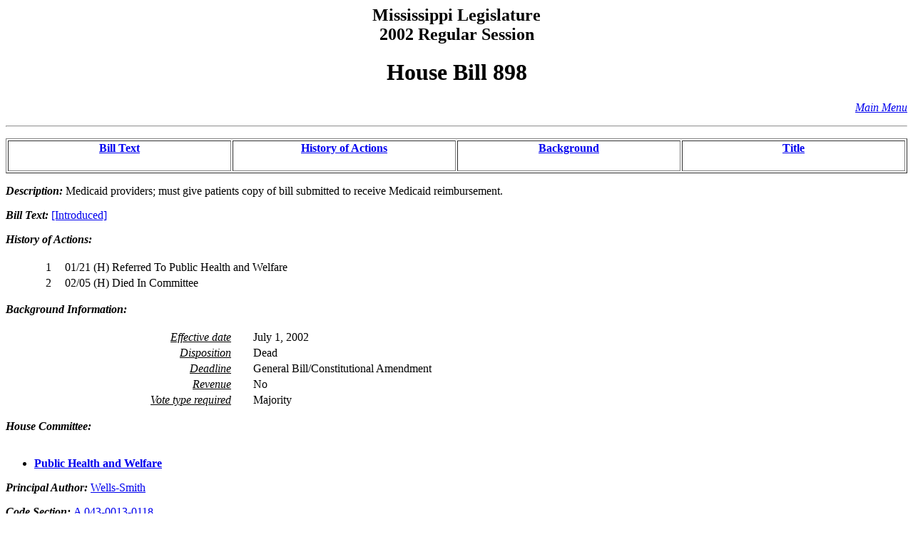

--- FILE ---
content_type: text/html
request_url: https://billstatus.ls.state.ms.us/2002/pdf/history/HB/HB0898.htm
body_size: 3258
content:
<HTML><HEAD><TITLE>HB 898 - History of Actions/Background</TITLE></HEAD>
<BODY BGCOLOR="#FFFFFF">
<P><H2 ALIGN="CENTER">Mississippi Legislature<BR>2002 Regular Session</H2></P>
<H1 ALIGN="CENTER">House Bill  898</H1>
<p align="right"><A HREF="../../mainmenu.htm"><i>Main Menu</i></A><hr></P>
<TABLE WIDTH="100%" BORDER=1 ALIGN="CENTER"><TR><TD ALIGN="CENTER" VALIGN="BOTTOM" WIDTH="25%"><H4><A HREF="#text">Bill Text</A></H4></TD><TD ALIGN="CENTER" VALIGN="BOTTOM" WIDTH="25%"><H4><A HREF="#history">History of Actions</A></H4></TD><TD ALIGN="CENTER" VALIGN="BOTTOM" WIDTH="25%"><H4><A HREF="#background">Background</A></H4></TD><TD ALIGN="CENTER" VALIGN="BOTTOM" WIDTH="25%"><H4><A HREF="#title">Title</A></H4></TD></TR></TABLE>
<P><STRONG><EM>Description:</EM></STRONG>  Medicaid providers; must give patients copy of bill submitted to receive Medicaid reimbursement.</P>
<P><A NAME="text"></A><STRONG><EM>Bill Text: </EM></STRONG><A HREF="../../../../documents/2002/pdf/HB/0800-0899/HB0898IN.pdf">[Introduced]</A></P>
<P><A NAME="history"></A><STRONG><EM>History of Actions:  </EM></STRONG><BR></BR>
<TABLE WIDTH="100%">
<TR><TD WIDTH="5%" ALIGN="RIGHT"> 1</TD>
<TD WIDTH="1%"></TD><TD WIDTH="94%" ALIGN="LEFT">01/21 (H) Referred To Public Health and Welfare</TD></TR>
<TR><TD WIDTH="5%" ALIGN="RIGHT"> 2</TD>
<TD WIDTH="1%"></TD><TD WIDTH="94%" ALIGN="LEFT">02/05 (H) Died In Committee</TD></TR>
</TABLE></P>
<P><A NAME="background"></A><STRONG><EM>Background Information:</EM></STRONG><BR></BR>
<TABLE WIDTH="100%">
<TR><TD WIDTH="25%" ALIGN="RIGHT"><U><EM>Effective date</EM></U></TD><TD WIDTH="2%"></TD><TD WIDTH="73%" ALIGN="LEFT">July 1, 2002</TD></TR>
<TR><TD WIDTH="25%" ALIGN="RIGHT"><U><EM>Disposition</EM></U></TD><TD WIDTH="2%"></TD><TD WIDTH="73%" ALIGN="LEFT">Dead</TD></TR>
<TR><TD WIDTH="25%" ALIGN="RIGHT"><U><EM>Deadline</EM></U></TD><TD WIDTH="2%"></TD><TD WIDTH="73%" ALIGN="LEFT">General Bill/Constitutional Amendment</TD></TR>
<TR><TD WIDTH="25%" ALIGN="RIGHT"><U><EM>Revenue</EM></U></TD><TD WIDTH="2%"></TD><TD WIDTH="73%" ALIGN="LEFT">No</TD></TR>
<TR><TD WIDTH="25%" ALIGN="RIGHT"><U><EM>Vote type required</EM></U></TD><TD WIDTH="2%"></TD><TD WIDTH="73%" ALIGN="LEFT">Majority</TD></TR>
</TABLE></P>
<P><STRONG><EM>House Committee:</EM></STRONG><BR></BR><UL>
<LI><A HREF="../../House_cmtes/PH.htm"><STRONG>Public Health and Welfare</STRONG></A></LI>
</UL></P>
<P><STRONG><EM>Principal Author:  </EM></STRONG><A HREF="../../House_authors/Wells-Smith.htm">Wells-Smith</A></P>
<P><STRONG><EM>Code Section:  </EM></STRONG><A HREF="../../code_sections/043/00130118.htm">A 043-0013-0118</A></P>
<P><A NAME="title"></A><STRONG><EM>Title:</EM></STRONG>  AN ACT TO AMEND SECTION 43-13-118, MISSISSIPPI CODE OF 1972, TO REQUIRE MEDICAID PROVIDERS TO GIVE EACH MEDICAID RECIPIENT TO WHOM THE PROVIDER HAS RENDERED SERVICES A COPY OF THE BILL, DOCUMENT OR RECORD THAT THE PROVIDER SUBMITTED TO THE DIVISION OF MEDICAID TO RECEIVE MEDICAID REIMBURSEMENT FOR THE SERVICES RENDERED TO THAT RECIPIENT; AND FOR RELATED PURPOSES.</P>
<HR>
<H4 ALIGN="CENTER">Information pertaining to this measure was last updated on 02/05/02 at 17:41.</H4>
<P>End Of Document<BR>
2002/pdf/History/HB/HB0898.htm</P></BODY></HTML>
